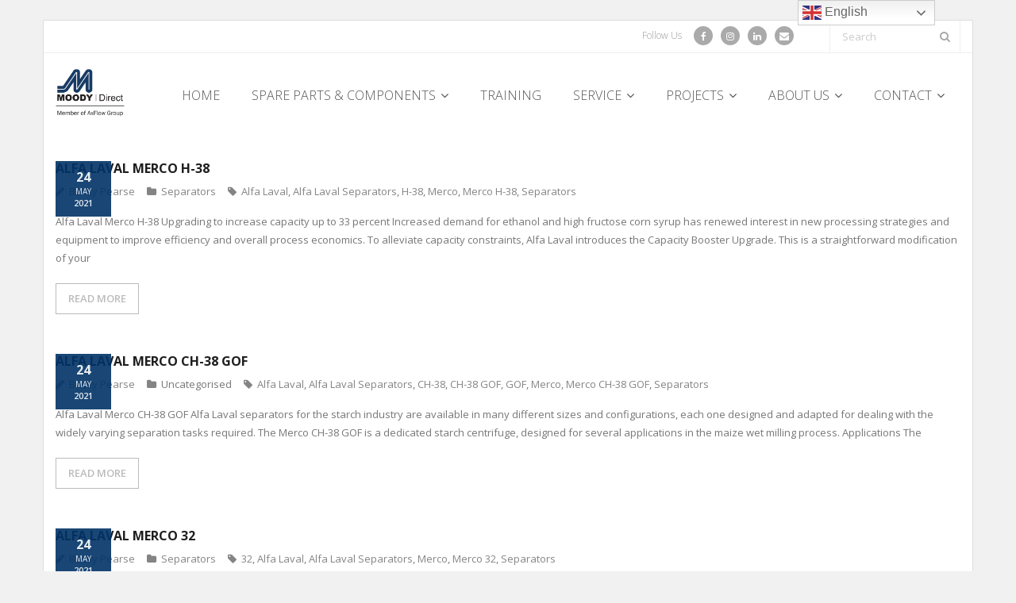

--- FILE ---
content_type: text/html; charset=UTF-8
request_url: https://www.moodydirect.com/tag/alfa-laval-separators/
body_size: 15555
content:
<!DOCTYPE html>

<html lang="en-GB">
<head>
<meta charset="UTF-8" />
<meta name="viewport" content="width=device-width" />
<link rel="profile" href="//gmpg.org/xfn/11" />
<link rel="pingback" href="https://www.moodydirect.com/xmlrpc.php" />

<meta name='robots' content='index, follow, max-image-preview:large, max-snippet:-1, max-video-preview:-1' />
	<style>img:is([sizes="auto" i], [sizes^="auto," i]) { contain-intrinsic-size: 3000px 1500px }</style>
	
	<!-- This site is optimized with the Yoast SEO plugin v26.4 - https://yoast.com/wordpress/plugins/seo/ -->
	<title>Alfa Laval Separators Archives | Moody Direct</title>
	<link rel="canonical" href="https://www.moodydirect.com/tag/alfa-laval-separators/" />
	<link rel="next" href="https://www.moodydirect.com/tag/alfa-laval-separators/page/2/" />
	<meta property="og:locale" content="en_GB" />
	<meta property="og:type" content="article" />
	<meta property="og:title" content="Alfa Laval Separators Archives | Moody Direct" />
	<meta property="og:url" content="https://www.moodydirect.com/tag/alfa-laval-separators/" />
	<meta property="og:site_name" content="Moody Direct" />
	<meta name="twitter:card" content="summary_large_image" />
	<script type="application/ld+json" class="yoast-schema-graph">{"@context":"https://schema.org","@graph":[{"@type":"CollectionPage","@id":"https://www.moodydirect.com/tag/alfa-laval-separators/","url":"https://www.moodydirect.com/tag/alfa-laval-separators/","name":"Alfa Laval Separators Archives | Moody Direct","isPartOf":{"@id":"https://www.moodydirect.com/#website"},"breadcrumb":{"@id":"https://www.moodydirect.com/tag/alfa-laval-separators/#breadcrumb"},"inLanguage":"en-GB"},{"@type":"BreadcrumbList","@id":"https://www.moodydirect.com/tag/alfa-laval-separators/#breadcrumb","itemListElement":[{"@type":"ListItem","position":1,"name":"Home","item":"https://www.moodydirect.com/"},{"@type":"ListItem","position":2,"name":"Alfa Laval Separators"}]},{"@type":"WebSite","@id":"https://www.moodydirect.com/#website","url":"https://www.moodydirect.com/","name":"Moody Direct","description":"The Spare Parts and Components Supplier to the Process Industries","publisher":{"@id":"https://www.moodydirect.com/#organization"},"potentialAction":[{"@type":"SearchAction","target":{"@type":"EntryPoint","urlTemplate":"https://www.moodydirect.com/?s={search_term_string}"},"query-input":{"@type":"PropertyValueSpecification","valueRequired":true,"valueName":"search_term_string"}}],"inLanguage":"en-GB"},{"@type":"Organization","@id":"https://www.moodydirect.com/#organization","name":"Moody Direct Ltd","url":"https://www.moodydirect.com/","logo":{"@type":"ImageObject","inLanguage":"en-GB","@id":"https://www.moodydirect.com/#/schema/logo/image/","url":"https://www.moodydirect.com/wp-content/uploads/2016/02/moody_direct_logo_174x90.png","contentUrl":"https://www.moodydirect.com/wp-content/uploads/2016/02/moody_direct_logo_174x90.png","width":175,"height":90,"caption":"Moody Direct Ltd"},"image":{"@id":"https://www.moodydirect.com/#/schema/logo/image/"}}]}</script>
	<!-- / Yoast SEO plugin. -->


<link rel='dns-prefetch' href='//dl.dropboxusercontent.com' />
<link rel='dns-prefetch' href='//fonts.googleapis.com' />
<link rel="alternate" type="application/rss+xml" title="Moody Direct &raquo; Feed" href="https://www.moodydirect.com/feed/" />
<link rel="alternate" type="application/rss+xml" title="Moody Direct &raquo; Comments Feed" href="https://www.moodydirect.com/comments/feed/" />
<link rel="alternate" type="application/rss+xml" title="Moody Direct &raquo; Alfa Laval Separators Tag Feed" href="https://www.moodydirect.com/tag/alfa-laval-separators/feed/" />
<script type="text/javascript">
/* <![CDATA[ */
window._wpemojiSettings = {"baseUrl":"https:\/\/s.w.org\/images\/core\/emoji\/16.0.1\/72x72\/","ext":".png","svgUrl":"https:\/\/s.w.org\/images\/core\/emoji\/16.0.1\/svg\/","svgExt":".svg","source":{"concatemoji":"https:\/\/www.moodydirect.com\/wp-includes\/js\/wp-emoji-release.min.js?ver=6.8.3"}};
/*! This file is auto-generated */
!function(s,n){var o,i,e;function c(e){try{var t={supportTests:e,timestamp:(new Date).valueOf()};sessionStorage.setItem(o,JSON.stringify(t))}catch(e){}}function p(e,t,n){e.clearRect(0,0,e.canvas.width,e.canvas.height),e.fillText(t,0,0);var t=new Uint32Array(e.getImageData(0,0,e.canvas.width,e.canvas.height).data),a=(e.clearRect(0,0,e.canvas.width,e.canvas.height),e.fillText(n,0,0),new Uint32Array(e.getImageData(0,0,e.canvas.width,e.canvas.height).data));return t.every(function(e,t){return e===a[t]})}function u(e,t){e.clearRect(0,0,e.canvas.width,e.canvas.height),e.fillText(t,0,0);for(var n=e.getImageData(16,16,1,1),a=0;a<n.data.length;a++)if(0!==n.data[a])return!1;return!0}function f(e,t,n,a){switch(t){case"flag":return n(e,"\ud83c\udff3\ufe0f\u200d\u26a7\ufe0f","\ud83c\udff3\ufe0f\u200b\u26a7\ufe0f")?!1:!n(e,"\ud83c\udde8\ud83c\uddf6","\ud83c\udde8\u200b\ud83c\uddf6")&&!n(e,"\ud83c\udff4\udb40\udc67\udb40\udc62\udb40\udc65\udb40\udc6e\udb40\udc67\udb40\udc7f","\ud83c\udff4\u200b\udb40\udc67\u200b\udb40\udc62\u200b\udb40\udc65\u200b\udb40\udc6e\u200b\udb40\udc67\u200b\udb40\udc7f");case"emoji":return!a(e,"\ud83e\udedf")}return!1}function g(e,t,n,a){var r="undefined"!=typeof WorkerGlobalScope&&self instanceof WorkerGlobalScope?new OffscreenCanvas(300,150):s.createElement("canvas"),o=r.getContext("2d",{willReadFrequently:!0}),i=(o.textBaseline="top",o.font="600 32px Arial",{});return e.forEach(function(e){i[e]=t(o,e,n,a)}),i}function t(e){var t=s.createElement("script");t.src=e,t.defer=!0,s.head.appendChild(t)}"undefined"!=typeof Promise&&(o="wpEmojiSettingsSupports",i=["flag","emoji"],n.supports={everything:!0,everythingExceptFlag:!0},e=new Promise(function(e){s.addEventListener("DOMContentLoaded",e,{once:!0})}),new Promise(function(t){var n=function(){try{var e=JSON.parse(sessionStorage.getItem(o));if("object"==typeof e&&"number"==typeof e.timestamp&&(new Date).valueOf()<e.timestamp+604800&&"object"==typeof e.supportTests)return e.supportTests}catch(e){}return null}();if(!n){if("undefined"!=typeof Worker&&"undefined"!=typeof OffscreenCanvas&&"undefined"!=typeof URL&&URL.createObjectURL&&"undefined"!=typeof Blob)try{var e="postMessage("+g.toString()+"("+[JSON.stringify(i),f.toString(),p.toString(),u.toString()].join(",")+"));",a=new Blob([e],{type:"text/javascript"}),r=new Worker(URL.createObjectURL(a),{name:"wpTestEmojiSupports"});return void(r.onmessage=function(e){c(n=e.data),r.terminate(),t(n)})}catch(e){}c(n=g(i,f,p,u))}t(n)}).then(function(e){for(var t in e)n.supports[t]=e[t],n.supports.everything=n.supports.everything&&n.supports[t],"flag"!==t&&(n.supports.everythingExceptFlag=n.supports.everythingExceptFlag&&n.supports[t]);n.supports.everythingExceptFlag=n.supports.everythingExceptFlag&&!n.supports.flag,n.DOMReady=!1,n.readyCallback=function(){n.DOMReady=!0}}).then(function(){return e}).then(function(){var e;n.supports.everything||(n.readyCallback(),(e=n.source||{}).concatemoji?t(e.concatemoji):e.wpemoji&&e.twemoji&&(t(e.twemoji),t(e.wpemoji)))}))}((window,document),window._wpemojiSettings);
/* ]]> */
</script>
<link rel='stylesheet' id='bamboo-columns-css' href='https://www.moodydirect.com/wp-content/plugins/bamboo-columns/bamboo-columns.css' type='text/css' media='all' />
<style id='wp-emoji-styles-inline-css' type='text/css'>

	img.wp-smiley, img.emoji {
		display: inline !important;
		border: none !important;
		box-shadow: none !important;
		height: 1em !important;
		width: 1em !important;
		margin: 0 0.07em !important;
		vertical-align: -0.1em !important;
		background: none !important;
		padding: 0 !important;
	}
</style>
<link rel='stylesheet' id='wp-block-library-css' href='https://www.moodydirect.com/wp-includes/css/dist/block-library/style.min.css?ver=6.8.3' type='text/css' media='all' />
<style id='classic-theme-styles-inline-css' type='text/css'>
/*! This file is auto-generated */
.wp-block-button__link{color:#fff;background-color:#32373c;border-radius:9999px;box-shadow:none;text-decoration:none;padding:calc(.667em + 2px) calc(1.333em + 2px);font-size:1.125em}.wp-block-file__button{background:#32373c;color:#fff;text-decoration:none}
</style>
<link rel='stylesheet' id='wp-components-css' href='https://www.moodydirect.com/wp-includes/css/dist/components/style.min.css?ver=6.8.3' type='text/css' media='all' />
<link rel='stylesheet' id='wp-preferences-css' href='https://www.moodydirect.com/wp-includes/css/dist/preferences/style.min.css?ver=6.8.3' type='text/css' media='all' />
<link rel='stylesheet' id='wp-block-editor-css' href='https://www.moodydirect.com/wp-includes/css/dist/block-editor/style.min.css?ver=6.8.3' type='text/css' media='all' />
<link rel='stylesheet' id='popup-maker-block-library-style-css' href='https://www.moodydirect.com/wp-content/plugins/popup-maker/dist/packages/block-library-style.css?ver=dbea705cfafe089d65f1' type='text/css' media='all' />
<style id='global-styles-inline-css' type='text/css'>
:root{--wp--preset--aspect-ratio--square: 1;--wp--preset--aspect-ratio--4-3: 4/3;--wp--preset--aspect-ratio--3-4: 3/4;--wp--preset--aspect-ratio--3-2: 3/2;--wp--preset--aspect-ratio--2-3: 2/3;--wp--preset--aspect-ratio--16-9: 16/9;--wp--preset--aspect-ratio--9-16: 9/16;--wp--preset--color--black: #000000;--wp--preset--color--cyan-bluish-gray: #abb8c3;--wp--preset--color--white: #ffffff;--wp--preset--color--pale-pink: #f78da7;--wp--preset--color--vivid-red: #cf2e2e;--wp--preset--color--luminous-vivid-orange: #ff6900;--wp--preset--color--luminous-vivid-amber: #fcb900;--wp--preset--color--light-green-cyan: #7bdcb5;--wp--preset--color--vivid-green-cyan: #00d084;--wp--preset--color--pale-cyan-blue: #8ed1fc;--wp--preset--color--vivid-cyan-blue: #0693e3;--wp--preset--color--vivid-purple: #9b51e0;--wp--preset--gradient--vivid-cyan-blue-to-vivid-purple: linear-gradient(135deg,rgba(6,147,227,1) 0%,rgb(155,81,224) 100%);--wp--preset--gradient--light-green-cyan-to-vivid-green-cyan: linear-gradient(135deg,rgb(122,220,180) 0%,rgb(0,208,130) 100%);--wp--preset--gradient--luminous-vivid-amber-to-luminous-vivid-orange: linear-gradient(135deg,rgba(252,185,0,1) 0%,rgba(255,105,0,1) 100%);--wp--preset--gradient--luminous-vivid-orange-to-vivid-red: linear-gradient(135deg,rgba(255,105,0,1) 0%,rgb(207,46,46) 100%);--wp--preset--gradient--very-light-gray-to-cyan-bluish-gray: linear-gradient(135deg,rgb(238,238,238) 0%,rgb(169,184,195) 100%);--wp--preset--gradient--cool-to-warm-spectrum: linear-gradient(135deg,rgb(74,234,220) 0%,rgb(151,120,209) 20%,rgb(207,42,186) 40%,rgb(238,44,130) 60%,rgb(251,105,98) 80%,rgb(254,248,76) 100%);--wp--preset--gradient--blush-light-purple: linear-gradient(135deg,rgb(255,206,236) 0%,rgb(152,150,240) 100%);--wp--preset--gradient--blush-bordeaux: linear-gradient(135deg,rgb(254,205,165) 0%,rgb(254,45,45) 50%,rgb(107,0,62) 100%);--wp--preset--gradient--luminous-dusk: linear-gradient(135deg,rgb(255,203,112) 0%,rgb(199,81,192) 50%,rgb(65,88,208) 100%);--wp--preset--gradient--pale-ocean: linear-gradient(135deg,rgb(255,245,203) 0%,rgb(182,227,212) 50%,rgb(51,167,181) 100%);--wp--preset--gradient--electric-grass: linear-gradient(135deg,rgb(202,248,128) 0%,rgb(113,206,126) 100%);--wp--preset--gradient--midnight: linear-gradient(135deg,rgb(2,3,129) 0%,rgb(40,116,252) 100%);--wp--preset--font-size--small: 13px;--wp--preset--font-size--medium: 20px;--wp--preset--font-size--large: 36px;--wp--preset--font-size--x-large: 42px;--wp--preset--spacing--20: 0.44rem;--wp--preset--spacing--30: 0.67rem;--wp--preset--spacing--40: 1rem;--wp--preset--spacing--50: 1.5rem;--wp--preset--spacing--60: 2.25rem;--wp--preset--spacing--70: 3.38rem;--wp--preset--spacing--80: 5.06rem;--wp--preset--shadow--natural: 6px 6px 9px rgba(0, 0, 0, 0.2);--wp--preset--shadow--deep: 12px 12px 50px rgba(0, 0, 0, 0.4);--wp--preset--shadow--sharp: 6px 6px 0px rgba(0, 0, 0, 0.2);--wp--preset--shadow--outlined: 6px 6px 0px -3px rgba(255, 255, 255, 1), 6px 6px rgba(0, 0, 0, 1);--wp--preset--shadow--crisp: 6px 6px 0px rgba(0, 0, 0, 1);}:where(.is-layout-flex){gap: 0.5em;}:where(.is-layout-grid){gap: 0.5em;}body .is-layout-flex{display: flex;}.is-layout-flex{flex-wrap: wrap;align-items: center;}.is-layout-flex > :is(*, div){margin: 0;}body .is-layout-grid{display: grid;}.is-layout-grid > :is(*, div){margin: 0;}:where(.wp-block-columns.is-layout-flex){gap: 2em;}:where(.wp-block-columns.is-layout-grid){gap: 2em;}:where(.wp-block-post-template.is-layout-flex){gap: 1.25em;}:where(.wp-block-post-template.is-layout-grid){gap: 1.25em;}.has-black-color{color: var(--wp--preset--color--black) !important;}.has-cyan-bluish-gray-color{color: var(--wp--preset--color--cyan-bluish-gray) !important;}.has-white-color{color: var(--wp--preset--color--white) !important;}.has-pale-pink-color{color: var(--wp--preset--color--pale-pink) !important;}.has-vivid-red-color{color: var(--wp--preset--color--vivid-red) !important;}.has-luminous-vivid-orange-color{color: var(--wp--preset--color--luminous-vivid-orange) !important;}.has-luminous-vivid-amber-color{color: var(--wp--preset--color--luminous-vivid-amber) !important;}.has-light-green-cyan-color{color: var(--wp--preset--color--light-green-cyan) !important;}.has-vivid-green-cyan-color{color: var(--wp--preset--color--vivid-green-cyan) !important;}.has-pale-cyan-blue-color{color: var(--wp--preset--color--pale-cyan-blue) !important;}.has-vivid-cyan-blue-color{color: var(--wp--preset--color--vivid-cyan-blue) !important;}.has-vivid-purple-color{color: var(--wp--preset--color--vivid-purple) !important;}.has-black-background-color{background-color: var(--wp--preset--color--black) !important;}.has-cyan-bluish-gray-background-color{background-color: var(--wp--preset--color--cyan-bluish-gray) !important;}.has-white-background-color{background-color: var(--wp--preset--color--white) !important;}.has-pale-pink-background-color{background-color: var(--wp--preset--color--pale-pink) !important;}.has-vivid-red-background-color{background-color: var(--wp--preset--color--vivid-red) !important;}.has-luminous-vivid-orange-background-color{background-color: var(--wp--preset--color--luminous-vivid-orange) !important;}.has-luminous-vivid-amber-background-color{background-color: var(--wp--preset--color--luminous-vivid-amber) !important;}.has-light-green-cyan-background-color{background-color: var(--wp--preset--color--light-green-cyan) !important;}.has-vivid-green-cyan-background-color{background-color: var(--wp--preset--color--vivid-green-cyan) !important;}.has-pale-cyan-blue-background-color{background-color: var(--wp--preset--color--pale-cyan-blue) !important;}.has-vivid-cyan-blue-background-color{background-color: var(--wp--preset--color--vivid-cyan-blue) !important;}.has-vivid-purple-background-color{background-color: var(--wp--preset--color--vivid-purple) !important;}.has-black-border-color{border-color: var(--wp--preset--color--black) !important;}.has-cyan-bluish-gray-border-color{border-color: var(--wp--preset--color--cyan-bluish-gray) !important;}.has-white-border-color{border-color: var(--wp--preset--color--white) !important;}.has-pale-pink-border-color{border-color: var(--wp--preset--color--pale-pink) !important;}.has-vivid-red-border-color{border-color: var(--wp--preset--color--vivid-red) !important;}.has-luminous-vivid-orange-border-color{border-color: var(--wp--preset--color--luminous-vivid-orange) !important;}.has-luminous-vivid-amber-border-color{border-color: var(--wp--preset--color--luminous-vivid-amber) !important;}.has-light-green-cyan-border-color{border-color: var(--wp--preset--color--light-green-cyan) !important;}.has-vivid-green-cyan-border-color{border-color: var(--wp--preset--color--vivid-green-cyan) !important;}.has-pale-cyan-blue-border-color{border-color: var(--wp--preset--color--pale-cyan-blue) !important;}.has-vivid-cyan-blue-border-color{border-color: var(--wp--preset--color--vivid-cyan-blue) !important;}.has-vivid-purple-border-color{border-color: var(--wp--preset--color--vivid-purple) !important;}.has-vivid-cyan-blue-to-vivid-purple-gradient-background{background: var(--wp--preset--gradient--vivid-cyan-blue-to-vivid-purple) !important;}.has-light-green-cyan-to-vivid-green-cyan-gradient-background{background: var(--wp--preset--gradient--light-green-cyan-to-vivid-green-cyan) !important;}.has-luminous-vivid-amber-to-luminous-vivid-orange-gradient-background{background: var(--wp--preset--gradient--luminous-vivid-amber-to-luminous-vivid-orange) !important;}.has-luminous-vivid-orange-to-vivid-red-gradient-background{background: var(--wp--preset--gradient--luminous-vivid-orange-to-vivid-red) !important;}.has-very-light-gray-to-cyan-bluish-gray-gradient-background{background: var(--wp--preset--gradient--very-light-gray-to-cyan-bluish-gray) !important;}.has-cool-to-warm-spectrum-gradient-background{background: var(--wp--preset--gradient--cool-to-warm-spectrum) !important;}.has-blush-light-purple-gradient-background{background: var(--wp--preset--gradient--blush-light-purple) !important;}.has-blush-bordeaux-gradient-background{background: var(--wp--preset--gradient--blush-bordeaux) !important;}.has-luminous-dusk-gradient-background{background: var(--wp--preset--gradient--luminous-dusk) !important;}.has-pale-ocean-gradient-background{background: var(--wp--preset--gradient--pale-ocean) !important;}.has-electric-grass-gradient-background{background: var(--wp--preset--gradient--electric-grass) !important;}.has-midnight-gradient-background{background: var(--wp--preset--gradient--midnight) !important;}.has-small-font-size{font-size: var(--wp--preset--font-size--small) !important;}.has-medium-font-size{font-size: var(--wp--preset--font-size--medium) !important;}.has-large-font-size{font-size: var(--wp--preset--font-size--large) !important;}.has-x-large-font-size{font-size: var(--wp--preset--font-size--x-large) !important;}
:where(.wp-block-post-template.is-layout-flex){gap: 1.25em;}:where(.wp-block-post-template.is-layout-grid){gap: 1.25em;}
:where(.wp-block-columns.is-layout-flex){gap: 2em;}:where(.wp-block-columns.is-layout-grid){gap: 2em;}
:root :where(.wp-block-pullquote){font-size: 1.5em;line-height: 1.6;}
</style>
<link rel='stylesheet' id='sow-headline-default-bea6e5417e9b-css' href='https://www.moodydirect.com/wp-content/uploads/siteorigin-widgets/sow-headline-default-bea6e5417e9b.css?ver=6.8.3' type='text/css' media='all' />
<link rel='stylesheet' id='sow-google-map-default-dfba216d3c8e-css' href='https://www.moodydirect.com/wp-content/uploads/siteorigin-widgets/sow-google-map-default-dfba216d3c8e.css?ver=6.8.3' type='text/css' media='all' />
<link rel='stylesheet' id='widgetopts-styles-css' href='https://www.moodydirect.com/wp-content/plugins/widget-options/assets/css/widget-options.css?ver=4.1.3' type='text/css' media='all' />
<link rel='stylesheet' id='wpos-slick-style-css' href='https://www.moodydirect.com/wp-content/plugins/wp-slick-slider-and-image-carousel/assets/css/slick.css?ver=3.7.8' type='text/css' media='all' />
<link rel='stylesheet' id='wpsisac-public-style-css' href='https://www.moodydirect.com/wp-content/plugins/wp-slick-slider-and-image-carousel/assets/css/wpsisac-public.css?ver=3.7.8' type='text/css' media='all' />
<link rel='stylesheet' id='thinkup-google-fonts-css' href='//fonts.googleapis.com/css?family=Open+Sans%3A300%2C400%2C600%2C700&#038;subset=latin%2Clatin-ext' type='text/css' media='all' />
<link rel='stylesheet' id='prettyPhoto-css' href='https://www.moodydirect.com/wp-content/themes/Sento_Pro/lib/extentions/prettyPhoto/css/prettyPhoto.css?ver=3.1.6' type='text/css' media='all' />
<link rel='stylesheet' id='thinkup-bootstrap-css' href='https://www.moodydirect.com/wp-content/themes/Sento_Pro/lib/extentions/bootstrap/css/bootstrap.min.css?ver=2.3.2' type='text/css' media='all' />
<link rel='stylesheet' id='dashicons-css' href='https://www.moodydirect.com/wp-includes/css/dashicons.min.css?ver=6.8.3' type='text/css' media='all' />
<link rel='stylesheet' id='font-awesome-css' href='https://www.moodydirect.com/wp-content/themes/Sento_Pro/lib/extentions/font-awesome/css/font-awesome.min.css?ver=4.7.0' type='text/css' media='all' />
<link rel='stylesheet' id='thinkup-shortcodes-css' href='https://www.moodydirect.com/wp-content/themes/Sento_Pro/styles/style-shortcodes.css?ver=1.9.1' type='text/css' media='all' />
<link rel='stylesheet' id='thinkup-style-css' href='https://www.moodydirect.com/wp-content/themes/Sento_Pro/style.css?ver=1.9.1' type='text/css' media='all' />
<link rel='stylesheet' id='thinkup-portfolio-css' href='https://www.moodydirect.com/wp-content/themes/Sento_Pro/styles/style-portfolio.css?ver=1.9.1' type='text/css' media='all' />
<link rel='stylesheet' id='tablepress-default-css' href='https://www.moodydirect.com/wp-content/tablepress-combined.min.css?ver=72' type='text/css' media='all' />
<link rel='stylesheet' id='thinkup-responsive-css' href='https://www.moodydirect.com/wp-content/themes/Sento_Pro/styles/style-responsive.css?ver=1.9.1' type='text/css' media='all' />
<script type="text/javascript" id="jquery-core-js-extra">
/* <![CDATA[ */
var SDT_DATA = {"ajaxurl":"https:\/\/www.moodydirect.com\/wp-admin\/admin-ajax.php","siteUrl":"https:\/\/www.moodydirect.com\/","pluginsUrl":"https:\/\/www.moodydirect.com\/wp-content\/plugins","isAdmin":""};
/* ]]> */
</script>
<script type="text/javascript" src="https://www.moodydirect.com/wp-includes/js/jquery/jquery.min.js?ver=3.7.1" id="jquery-core-js"></script>
<script type="text/javascript" src="https://www.moodydirect.com/wp-includes/js/jquery/jquery-migrate.min.js?ver=3.4.1" id="jquery-migrate-js"></script>
<script type="text/javascript" src="https://www.moodydirect.com/wp-includes/js/tinymce/tinymce.min.js?ver=49110-20250317" id="wp-tinymce-root-js"></script>
<script type="text/javascript" src="https://www.moodydirect.com/wp-includes/js/tinymce/plugins/compat3x/plugin.min.js?ver=49110-20250317" id="wp-tinymce-js"></script>
<script type="text/javascript" id="wpm-6310-ajax-script-js-extra">
/* <![CDATA[ */
var my_ajax_object = {"ajax_url":"https:\/\/www.moodydirect.com\/wp-admin\/admin-ajax.php"};
/* ]]> */
</script>
<script type="text/javascript" src="https://www.moodydirect.com/wp-content/plugins/team-showcase-supreme/assets/js/ajaxdata-pro.js?ver=6.8.3" id="wpm-6310-ajax-script-js"></script>
<script type="text/javascript" src="https://www.moodydirect.com/wp-content/themes/Sento_Pro/lib/scripts/plugins/sticky/jquery.sticky.js?ver=true" id="sticky-js"></script>
<script type="text/javascript" src="https://www.moodydirect.com/wp-content/themes/Sento_Pro/lib/scripts/plugins/videoBG/jquery.videoBG.js?ver=0.2" id="videobg-js"></script>
<script type="text/javascript" id="tweetscroll-js-extra">
/* <![CDATA[ */
var PiTweetScroll = {"ajaxrequests":"https:\/\/www.moodydirect.com\/wp-admin\/admin-ajax.php"};
/* ]]> */
</script>
<script type="text/javascript" src="https://www.moodydirect.com/wp-content/themes/Sento_Pro/lib/widgets/twitterfeed/js/jquery.tweetscroll.js?ver=6.8.3" id="tweetscroll-js"></script>
<script type="text/javascript" id="sow-google-map-js-extra">
/* <![CDATA[ */
var soWidgetsGoogleMap = {"geocode":{"noResults":"There were no results for the place you entered. Please try another."}};
/* ]]> */
</script>
<script type="text/javascript" src="https://www.moodydirect.com/wp-content/plugins/so-widgets-bundle/js/sow.google-map.min.js?ver=1.70.2" id="sow-google-map-js"></script>
<link rel="https://api.w.org/" href="https://www.moodydirect.com/wp-json/" /><link rel="alternate" title="JSON" type="application/json" href="https://www.moodydirect.com/wp-json/wp/v2/tags/993" /><link rel="EditURI" type="application/rsd+xml" title="RSD" href="https://www.moodydirect.com/xmlrpc.php?rsd" />
<meta name="generator" content="WordPress 6.8.3" />

		<!-- GA Google Analytics @ https://m0n.co/ga -->
		<script async src="https://www.googletagmanager.com/gtag/js?id=G-XPSSX48H5K"></script>
		<script>
			window.dataLayer = window.dataLayer || [];
			function gtag(){dataLayer.push(arguments);}
			gtag('js', new Date());
			gtag('config', 'G-XPSSX48H5K');
		</script>

	
<!-- BEGIN Clicky Analytics v2.2.4 Tracking - https://wordpress.org/plugins/clicky-analytics/ -->
<script type="text/javascript">
  var clicky_custom = clicky_custom || {};
  clicky_custom.outbound_pattern = ['/go/','/out/'];
</script>

<script async src="//static.getclicky.com/101353035.js"></script>

<!-- END Clicky Analytics v2.2.4 Tracking -->


<link href="//fonts.googleapis.com/css?family=Open+Sans:300,400,600,700|Open+Sans:300,400,600,700|Open+Sans:300,400,600,700|Open+Sans:300,400,600,700|Open+Sans:300,400,600,700|Open+Sans:300,400,600,700|Open+Sans:300,400,600,700|Open+Sans:300,400,600,700|" rel="stylesheet" type="text/css">
<style type="text/css">
#content, #content button, #content input, #content select, #content textarea { font-family:Open Sans}
#introaction-core, #introaction-core button, #introaction-core input, #introaction-core select, #introaction-core textarea { font-family:Open Sans}
#outroaction-core, #outroaction-core button, #outroaction-core input, #outroaction-core select, #outroaction-core textarea { font-family:Open Sans}
h1, h2, h3, h4, h5, h6 { font-family:Open Sans}
#content h1, #content h2, #content h3, #content h4, #content h5, #content h6 { font-family:Open Sans}
#intro-core h1, #intro-core h2, #intro-core h3, #intro-core h4, #intro-core h5, #intro-core h6 { font-family:Open Sans}
#introaction-core h1, #introaction-core h2, #introaction-core h3, #introaction-core h4, #introaction-core h5, #introaction-core h6 { font-family:Open Sans}
#outroaction-core h1, #outroaction-core h2, #outroaction-core h3, #outroaction-core h4, #outroaction-core h5, #outroaction-core h6 { font-family:Open Sans}
#footer-core h3 { font-family:Open Sans}
#header li a, #header-sticky li a, #header-social li.message, #header-search input { font-family:Open Sans}
#footer-core, #footer-core button, #footer-core input, #footer-core select, #footer-core textarea { font-family:Open Sans}
#sub-footer-core, #sub-footer-core a { font-family:Open Sans}
#slider .featured-title span { font-family:Open Sans}
#slider .featured-excerpt span, #slider .featured-link a { font-family:Open Sans}
</style><style type="text/css">
#header #header-core .menu > li > a, #header-responsive li a { font-size:16px}
</style>
<style type="text/css">
a,
#pre-header .header-links i,
.pre-header-style2 #pre-header .header-links a:hover,
#header .header-links .sub-menu a:hover,
#header .header-links .sub-menu .current-menu-item a,
#header-sticky .header-links .sub-menu a:hover,
#header-sticky .header-links .sub-menu .current-menu-item a,
#header .menu > li.menu-hover > a,
#header .menu > li.current_page_item > a,
#header .menu > li.current-menu-ancestor > a,
#header .menu > li > a:hover,
#header-sticky .menu > li.menu-hover > a,
#header-sticky .menu > li.current_page_item > a,
#header-sticky .menu > li.current-menu-ancestor > a,
#header-sticky .menu > li > a:hover,
#slider .rslides-content.style2 .featured-excerpt i,
#intro #breadcrumbs a,
.themebutton4,
.themebutton4:hover,
.widget li a:hover,
.widget li > a:hover:before,
.widget_rss li a,
.widget_tag_cloud a:hover,
.thinkup_widget_categories li a:hover,
.thinkup_widget_childmenu li a.active,
.thinkup_widget_childmenu li a:hover,
.thinkup_widget_childmenu li > a.active:before,
.thinkup_widget_childmenu li > a:hover:before,
.thinkup_widget_recentcomments .quote:before,
#sidebar .thinkup_widget_tagscloud a:hover,
#sidebar .thinkup_widget_twitterfeed a,
#footer .thinkup_widget_twitterfeed small,
.blog-article .blog-title a:hover,
.blog-article .entry-meta a:hover,
.single .entry-meta a:hover,
.comment-author a:hover,
.comment-meta a:hover,
.page-template-template-archive-php #main-core a:hover,
.page-template-template-sitemap-php #main-core a:hover,
.testimonial-name h3 a:hover,
.sc-carousel .entry-content h4 a:hover,
ul.iconfont i,
.pricing-table i,
.pricing-table .pricing-title,
.pricing-table .pricing-price,
.sc-carousel.carousel-portfolio .entry-content h4 a:hover,
.iconfull.style1 .iconimage a:hover i,
.iconfull.style1 .iconimage i.fa-inverse,
.services-builder.style1 .iconurl a,
.services-builder.style2 a:hover i,
.services-builder.style2 .iconurl a:hover {
	color: #003267;
}
.nav-previous a:hover,
.nav-next a:hover,
.pag li a:hover,
.pag li.current span,
#slider .featured-link a,
#slider .rslides-content.style2 .featured-link a:hover,
#slider .rslides-content.style5 .featured-link a,
.themebutton,
button,
html input[type="button"],
input[type="reset"],
input[type="submit"],
.themebutton3:hover,
#scrollUp:hover:after,
.thinkup_widget_categories li a:hover span.cat-count,
#sidebar .thinkup_widget_tabs li.active h3.widget-title,
.blog-icon i:hover,
.blog-thumb .image-overlay,
.blog-article .entry-meta > span.date,
.single .entry-meta > span.date,
.team-social li a:hover,
.sc-carousel a.prev:hover,
.sc-carousel a.next:hover,
.sc-carousel .entry-header .image-overlay-inner,
.sc-postitem .entry-header .image-overlay-inner,
.sc-grid .entry-header .image-overlay-inner,
.sc-lightbox .image-overlay-inner,
.pricing-table.style2,
.tabs.style2 .nav-tabs .active a,
.tabs.style2 .nav-tabs a:hover,
.accordion.style2 .accordion-heading .accordion-toggle,
.carousel-team.style2,
.iconfull.style2 .iconimage a:hover i,
.iconfull.style2 .iconimage i.fa-inverse,
.progress.progress-basic .bar-danger,
.panel-grid-cell #introaction .style1,
.panel-grid-cell #introaction .style2,
.panel-grid-cell #introaction .style4:hover,
.panel-grid-cell #introaction .style6:hover,
.carousel-portfolio-builder.style2 .sc-carousel.carousel-portfolio a.prev:hover,
.carousel-portfolio-builder.style2 .sc-carousel.carousel-portfolio a.next:hover,
.carousel-portfolio-builder.style2 .sc-carousel-button:hover,
.services-builder.style2 .iconimage {
	background: #003267;
}
.progress .bar-danger {
	background-color: #003267;
}
#slider .featured-link a,
#slider .rslides-content.style2 .featured-link a:hover,
.themebutton4,
#footer .popular-posts:hover img,
#footer .recent-comments:hover img,
#footer .recent-posts:hover img,
.team-social li a:hover,
.pricing-table.style2 .pricing-link a,
.carousel-team.style2 .team-thumb img,
.carousel-portfolio-builder.style2 .sc-carousel.carousel-portfolio a.prev:hover,
.carousel-portfolio-builder.style2 .sc-carousel.carousel-portfolio a.next:hover,
.carousel-portfolio-builder.style2 .sc-carousel-button:hover,
.services-builder.style2 a:hover i {
	border-color: #003267;
}
blockquote,
q,
blockquote.style2,
q.style2 {
	border-left-color: #003267;
}
.woocommerce ul.products li.product .price ins,
.woocommerce-page ul.products li.product .price ins,
.product .price,
.product .price ins,
.products .column-1 a:hover h3,
.tax-product_tag .products .added_to_cart:hover,
.tax-product_cat .products .added_to_cart:hover,
.post-type-archive-product .products .added_to_cart:hover,
.single-product .entry-summary .price,
.single-product .woocommerce-product-rating a:hover,
.woocommerce-checkout .payment_method_paypal .about_paypal:hover,
#myaccount-tabs .nav-tabs > li > a:hover,
#myaccount-tabs .nav-tabs > li.active > a {
	color: #003267;
}
.woo-meta a,
.woocommerce div.product div.images .woocommerce-product-gallery__trigger,
.woocommerce .onsale,
.select2-results .select2-highlighted,
.tax-product_tag .products .added_to_cart,
.tax-product_cat .products .added_to_cart,
.post-type-archive-product .products .added_to_cart,
.single-product .variations .value label:hover,
.single-product .variations .value input[type=radio]:checked + labels {
	background: #003267;
}
@media only screen and (max-width: 568px) {
	#thinkupshortcodestabswoo.tabs .nav-tabs > li > a:hover,
	#thinkupshortcodestabswoo.tabs .nav-tabs > .active > a, 
	#thinkupshortcodestabswoo.tabs .nav-tabs > .active > a:hover,
	#thinkupshortcodestabswoo.tabs .nav-tabs > .active > a:focus {
		background: #003267;
	}
}
.single-product .variations .value label:hover,
.single-product .variations .value input[type=radio]:checked + label {
	border-color: #003267;
}
#filter.portfolio-filter li a:hover,
#filter.portfolio-filter li a.selected,
#portfolio-options.style2 #filter.portfolio-filter li a:hover,
#portfolio-options.style2 #filter.portfolio-filter li a.selected,
.port-title a:hover {
	color: #003267;
}
#portfolio-options.style2 #filter.portfolio-filter li a:hover,
#portfolio-options.style2 #filter.portfolio-filter li a.selected {
	border-color: #003267;
}
@media only screen and (max-width: 568px) {
	#portfolio-options.style2 #filter.portfolio-filter li a:hover,
	#portfolio-options.style2 #filter.portfolio-filter li a.selected {
		background: #003267;
	}
}
.blog-thumb .image-overlay,
.blog-article .entry-meta > span.date,
.single .entry-meta > span.date,
.sc-carousel .entry-header .image-overlay-inner,
.sc-postitem .entry-header .image-overlay-inner,
.sc-grid .entry-header .image-overlay-inner,
.sc-lightbox .image-overlay-inner {
	background: rgba( 0, 50, 103, 0.9 );
}
</style>

<style type="text/css">
if ( function_exists('yoast_breadcrumb') ) {
  yoast_breadcrumb( '','' );
}
</style>
<link rel="icon" href="https://www.moodydirect.com/wp-content/uploads/2016/02/cropped-moody_direct_logo_174x90-1-32x32.png" sizes="32x32" />
<link rel="icon" href="https://www.moodydirect.com/wp-content/uploads/2016/02/cropped-moody_direct_logo_174x90-1-192x192.png" sizes="192x192" />
<link rel="apple-touch-icon" href="https://www.moodydirect.com/wp-content/uploads/2016/02/cropped-moody_direct_logo_174x90-1-180x180.png" />
<meta name="msapplication-TileImage" content="https://www.moodydirect.com/wp-content/uploads/2016/02/cropped-moody_direct_logo_174x90-1-270x270.png" />
		<style type="text/css" id="wp-custom-css">
			/*
You can add your own CSS here.

Click the help icon above to learn more.
*/		</style>
		<style id="sccss">.sow-icon-container-position-right a {
	display: flex;
}

.bold-menu-item {
  font-weight: bold;
}</style></head>

<body class="archive tag tag-alfa-laval-separators tag-993 wp-theme-Sento_Pro layout-sidebar-none layout-responsive layout-boxed pre-header-style2 header-style1 header-sticky group-blog" style="background: #F1F1F1;">
<div id="header-image"><a class="header-image" href="https://www.moodydirect.com/"><img src="http://0" alt=""></a></div><div id="body-core" class="hfeed site">

	<header>
	<div id="site-header">

			
		<div id="pre-header">
		<div class="wrap-safari">
		<div id="pre-header-core" class="main-navigation">
  
			
			<div id="pre-header-search"><div class="fa fa-search"></div>	<form method="get" class="searchform" action="https://www.moodydirect.com/" role="search">
		<input type="text" class="search" name="s" value="" placeholder="Search" />
		<input type="submit" class="searchsubmit" name="submit" value="Search" />
	</form></div>
			<div id="pre-header-social"><ul><li class="social message">Follow Us</li><li class="social facebook"><a href="http://www.facebook.com/moodydirect/" data-tip="bottom" data-original-title="Facebook" target="_blank"><i class="fa fa-facebook"></i></a></li><li class="social instagram"><a href="https://www.instagram.com/moodydirect/" data-tip="bottom" data-original-title="Instagram" target="_blank"><i class="fa fa-instagram"></i></a></li><li class="social linkedin"><a href="https://www.linkedin.com/company/10518153" data-tip="bottom" data-original-title="LinkedIn" target="_blank"><i class="fa fa-linkedin"></i></a></li><li class="social envelope"><a href="mailto:info@moodydirect.com" data-tip="bottom" data-original-title="Email" target="_blank"><i class="fa fa-envelope"></i></a></li></ul></div>
		</div>
		</div>
		</div>
		<!-- #pre-header -->

				<div id="header">
		<div id="header-core">

			
			<div id="logo">
			<a rel="home" href="https://www.moodydirect.com/"><img src="https://www.moodydirect.com/wp-content/uploads/2024/11/Moody-Direct-Member-of-AxFlow-Group-Logo-scaled-e1730452116852.jpg" alt="Logo"></a>			</div>

			
			
			<div id="header-links" class="main-navigation">
			<div id="header-links-inner" class="header-links">

				<ul id="menu-top_menu" class="menu"><li id="menu-item-65" class="bold-menu-item menu-item menu-item-type-custom menu-item-object-custom menu-item-home"><a href="https://www.moodydirect.com/"><span>HOME</span></a></li>
<li id="menu-item-67" class="font-weight bold menu-item menu-item-type-post_type menu-item-object-page menu-item-has-children"><a href="https://www.moodydirect.com/spare-parts/"><span>SPARE PARTS &#038; COMPONENTS</span></a>
<ul class="sub-menu">
	<li id="menu-item-80" class="menu-item menu-item-type-post_type menu-item-object-page"><a href="https://www.moodydirect.com/spare-parts/pumps/">PROCESS PUMPS</a></li>
	<li id="menu-item-297" class="menu-item menu-item-type-post_type menu-item-object-page"><a href="https://www.moodydirect.com/spare-parts/valves/">PROCESS VALVES</a></li>
	<li id="menu-item-2242" class="menu-item menu-item-type-custom menu-item-object-custom"><a href="https://www.moodydirect.com/spare-parts/homogenisers/">HOMOGENISERS</a></li>
	<li id="menu-item-11836" class="menu-item menu-item-type-post_type menu-item-object-page"><a href="https://www.moodydirect.com/separators/spx-flow-seital-separators/">SEPARATORS</a></li>
	<li id="menu-item-11835" class="menu-item menu-item-type-post_type menu-item-object-page"><a href="https://www.moodydirect.com/spare-parts/separator-spare-parts/">SEPARATOR SPARES</a></li>
	<li id="menu-item-68" class="menu-item menu-item-type-post_type menu-item-object-page"><a href="https://www.moodydirect.com/spare-parts/heat-exchangers/">HEAT EXCHANGERS</a></li>
	<li id="menu-item-8606" class="menu-item menu-item-type-post_type menu-item-object-page"><a href="https://www.moodydirect.com/tank-components/">TANK COMPONENTS</a></li>
	<li id="menu-item-8517" class="menu-item menu-item-type-post_type menu-item-object-page"><a href="https://www.moodydirect.com/spare-parts/refurbished-equipment/">REFURBISHED EQUIPMENT</a></li>
	<li id="menu-item-4054" class="menu-item menu-item-type-post_type menu-item-object-page"><a href="https://www.moodydirect.com/water-saver-unit/">WATER SAVER</a></li>
	<li id="menu-item-734" class="menu-item menu-item-type-custom menu-item-object-custom"><a href="https://www.alfredandco.com/products/">ICE CREAM EQUIPMENT</a></li>
	<li id="menu-item-301" class="menu-item menu-item-type-post_type menu-item-object-page"><a href="https://www.moodydirect.com/spare-parts/changeparts/">CHANGEPARTS</a></li>
	<li id="menu-item-995" class="menu-item menu-item-type-post_type menu-item-object-page"><a href="https://www.moodydirect.com/engineering-maintenance-catalogue/">ENGINEERING MAINTENANCE CATALOGUE</a></li>
	<li id="menu-item-5367" class="menu-item menu-item-type-post_type menu-item-object-page"><a href="https://www.moodydirect.com/clearance-equipment-components-spares/">CLEARANCE STOCK</a></li>
	<li id="menu-item-2106" class="menu-item menu-item-type-post_type menu-item-object-page"><a href="https://www.moodydirect.com/other-process-equipment/">OTHER PROCESS EQUIPMENT</a></li>
</ul>
</li>
<li id="menu-item-1608" class="menu-item menu-item-type-post_type menu-item-object-page"><a href="https://www.moodydirect.com/training/"><span>TRAINING</span></a></li>
<li id="menu-item-745" class="menu-item menu-item-type-custom menu-item-object-custom menu-item-has-children"><a href="https://www.moodydirect.com/service-repair-centre"><span>SERVICE</span></a>
<ul class="sub-menu">
	<li id="menu-item-11507" class="menu-item menu-item-type-post_type menu-item-object-page"><a href="https://www.moodydirect.com/service-repair-centre/">SERVICE &#038; REPAIR CENTRE (SRC)</a></li>
	<li id="menu-item-786" class="menu-item menu-item-type-post_type menu-item-object-page menu-item-has-children"><a href="https://www.moodydirect.com/plant-equipment-servicing/">ON-SITE PLANT &#038; EQUIPMENT SERVICING</a>
	<ul class="sub-menu">
		<li id="menu-item-9940" class="menu-item menu-item-type-post_type menu-item-object-page"><a href="https://www.moodydirect.com/plant-equipment-servicing/separator-servicing/">SEPARATOR SERVICING</a></li>
		<li id="menu-item-9938" class="menu-item menu-item-type-post_type menu-item-object-page"><a href="https://www.moodydirect.com/plant-equipment-servicing/valve-maintenance/">VALVE MAINTENANCE</a></li>
		<li id="menu-item-749" class="menu-item menu-item-type-post_type menu-item-object-page"><a href="https://www.moodydirect.com/phe-servicing/">PHE SERVICING</a></li>
	</ul>
</li>
	<li id="menu-item-10556" class="menu-item menu-item-type-post_type menu-item-object-page menu-item-has-children"><a href="https://www.moodydirect.com/integrity-testing/">INTEGRITY TESTING</a>
	<ul class="sub-menu">
		<li id="menu-item-10558" class="menu-item menu-item-type-post_type menu-item-object-page"><a href="https://www.moodydirect.com/integrity-testing/tank-testing/">NDT &#8211; TANK TESTING</a></li>
		<li id="menu-item-9939" class="menu-item menu-item-type-post_type menu-item-object-page"><a href="https://www.moodydirect.com/plant-equipment-servicing/instrument-calibration/">INSTRUMENT CALIBRATION</a></li>
		<li id="menu-item-766" class="menu-item menu-item-type-post_type menu-item-object-page"><a href="https://www.moodydirect.com/pasteuriser-phe-leak-detection-test-service/">PASTEURISER &#038; PHE LEAK DETECTION</a></li>
		<li id="menu-item-10589" class="menu-item menu-item-type-post_type menu-item-object-page"><a href="https://www.moodydirect.com/integrity-testing/holding-time-verification/">HOLDING TIME VERIFICATION</a></li>
	</ul>
</li>
</ul>
</li>
<li id="menu-item-780" class="menu-item menu-item-type-post_type menu-item-object-page menu-item-has-children"><a href="https://www.moodydirect.com/projects/"><span>PROJECTS</span></a>
<ul class="sub-menu">
	<li id="menu-item-9221" class="menu-item menu-item-type-post_type menu-item-object-page"><a href="https://www.moodydirect.com/projects/process/">PROCESS</a></li>
	<li id="menu-item-9222" class="menu-item menu-item-type-post_type menu-item-object-page"><a href="https://www.moodydirect.com/projects/packaging/">PACKAGING</a></li>
	<li id="menu-item-5222" class="menu-item menu-item-type-post_type menu-item-object-page"><a href="https://www.moodydirect.com/projects/tanks/">TANKS</a></li>
	<li id="menu-item-9223" class="menu-item menu-item-type-post_type menu-item-object-page"><a href="https://www.moodydirect.com/projects/management-services/">MANAGEMENT SERVICES</a></li>
</ul>
</li>
<li id="menu-item-1115" class="menu-item menu-item-type-post_type menu-item-object-page menu-item-has-children"><a href="https://www.moodydirect.com/about-us/"><span>ABOUT US</span></a>
<ul class="sub-menu">
	<li id="menu-item-1118" class="menu-item menu-item-type-custom menu-item-object-custom"><a href="https://www.moodydirect.com/about-us">MOODY DIRECT</a></li>
	<li id="menu-item-1119" class="menu-item menu-item-type-post_type menu-item-object-page"><a href="https://www.moodydirect.com/projects/">MOODY PROJECTS</a></li>
	<li id="menu-item-1116" class="menu-item menu-item-type-custom menu-item-object-custom"><a href="https://www.moodymachining.com/">MOODY MACHINING</a></li>
	<li id="menu-item-838" class="menu-item menu-item-type-taxonomy menu-item-object-category"><a href="https://www.moodydirect.com/category/news/">LATEST NEWS</a></li>
	<li id="menu-item-944" class="menu-item menu-item-type-post_type menu-item-object-page"><a href="https://www.moodydirect.com/recruitment/">RECRUITMENT</a></li>
</ul>
</li>
<li id="menu-item-66" class="menu-item menu-item-type-post_type menu-item-object-page menu-item-has-children"><a href="https://www.moodydirect.com/contact/"><span>CONTACT</span></a>
<ul class="sub-menu">
	<li id="menu-item-2067" class="menu-item menu-item-type-post_type menu-item-object-page"><a href="https://www.moodydirect.com/our-team/">OUR TEAM</a></li>
	<li id="menu-item-456" class="menu-item menu-item-type-post_type menu-item-object-page"><a href="https://www.moodydirect.com/quote-request/">QUOTE REQUEST</a></li>
	<li id="menu-item-1137" class="menu-item menu-item-type-custom menu-item-object-custom"><a href="https://direct.moodyportal.com/user/login">WEB PORTAL LOGIN</a></li>
	<li id="menu-item-5272" class="menu-item menu-item-type-post_type menu-item-object-page"><a href="https://www.moodydirect.com/privacy-statement/">PRIVACY STATEMENT</a></li>
</ul>
</li>
</ul>				
				
				
			</div>
			</div>
			<!-- #header-links .main-navigation -->
 	
			<div id="header-nav"><a class="btn-navbar" data-toggle="collapse" data-target=".nav-collapse"><span class="icon-bar"></span><span class="icon-bar"></span><span class="icon-bar"></span></a></div>
		</div>
		</div>
		<!-- #header -->

		<div id="header-responsive"><div id="header-responsive-inner" class="responsive-links nav-collapse collapse"><ul id="menu-top_menu-1" class=""><li id="res-menu-item-65" class="bold-menu-item menu-item menu-item-type-custom menu-item-object-custom menu-item-home"><a href="https://www.moodydirect.com/"><span>HOME</span></a></li>
<li id="res-menu-item-67" class="font-weight bold menu-item menu-item-type-post_type menu-item-object-page menu-item-has-children"><a href="https://www.moodydirect.com/spare-parts/"><span>SPARE PARTS &#038; COMPONENTS</span></a>
<ul class="sub-menu">
	<li id="res-menu-item-80" class="menu-item menu-item-type-post_type menu-item-object-page"><a href="https://www.moodydirect.com/spare-parts/pumps/">&#45; PROCESS PUMPS</a></li>
	<li id="res-menu-item-297" class="menu-item menu-item-type-post_type menu-item-object-page"><a href="https://www.moodydirect.com/spare-parts/valves/">&#45; PROCESS VALVES</a></li>
	<li id="res-menu-item-2242" class="menu-item menu-item-type-custom menu-item-object-custom"><a href="https://www.moodydirect.com/spare-parts/homogenisers/">&#45; HOMOGENISERS</a></li>
	<li id="res-menu-item-11836" class="menu-item menu-item-type-post_type menu-item-object-page"><a href="https://www.moodydirect.com/separators/spx-flow-seital-separators/">&#45; SEPARATORS</a></li>
	<li id="res-menu-item-11835" class="menu-item menu-item-type-post_type menu-item-object-page"><a href="https://www.moodydirect.com/spare-parts/separator-spare-parts/">&#45; SEPARATOR SPARES</a></li>
	<li id="res-menu-item-68" class="menu-item menu-item-type-post_type menu-item-object-page"><a href="https://www.moodydirect.com/spare-parts/heat-exchangers/">&#45; HEAT EXCHANGERS</a></li>
	<li id="res-menu-item-8606" class="menu-item menu-item-type-post_type menu-item-object-page"><a href="https://www.moodydirect.com/tank-components/">&#45; TANK COMPONENTS</a></li>
	<li id="res-menu-item-8517" class="menu-item menu-item-type-post_type menu-item-object-page"><a href="https://www.moodydirect.com/spare-parts/refurbished-equipment/">&#45; REFURBISHED EQUIPMENT</a></li>
	<li id="res-menu-item-4054" class="menu-item menu-item-type-post_type menu-item-object-page"><a href="https://www.moodydirect.com/water-saver-unit/">&#45; WATER SAVER</a></li>
	<li id="res-menu-item-734" class="menu-item menu-item-type-custom menu-item-object-custom"><a href="https://www.alfredandco.com/products/">&#45; ICE CREAM EQUIPMENT</a></li>
	<li id="res-menu-item-301" class="menu-item menu-item-type-post_type menu-item-object-page"><a href="https://www.moodydirect.com/spare-parts/changeparts/">&#45; CHANGEPARTS</a></li>
	<li id="res-menu-item-995" class="menu-item menu-item-type-post_type menu-item-object-page"><a href="https://www.moodydirect.com/engineering-maintenance-catalogue/">&#45; ENGINEERING MAINTENANCE CATALOGUE</a></li>
	<li id="res-menu-item-5367" class="menu-item menu-item-type-post_type menu-item-object-page"><a href="https://www.moodydirect.com/clearance-equipment-components-spares/">&#45; CLEARANCE STOCK</a></li>
	<li id="res-menu-item-2106" class="menu-item menu-item-type-post_type menu-item-object-page"><a href="https://www.moodydirect.com/other-process-equipment/">&#45; OTHER PROCESS EQUIPMENT</a></li>
</ul>
</li>
<li id="res-menu-item-1608" class="menu-item menu-item-type-post_type menu-item-object-page"><a href="https://www.moodydirect.com/training/"><span>TRAINING</span></a></li>
<li id="res-menu-item-745" class="menu-item menu-item-type-custom menu-item-object-custom menu-item-has-children"><a href="https://www.moodydirect.com/service-repair-centre"><span>SERVICE</span></a>
<ul class="sub-menu">
	<li id="res-menu-item-11507" class="menu-item menu-item-type-post_type menu-item-object-page"><a href="https://www.moodydirect.com/service-repair-centre/">&#45; SERVICE & REPAIR CENTRE (SRC)</a></li>
	<li id="res-menu-item-786" class="menu-item menu-item-type-post_type menu-item-object-page menu-item-has-children"><a href="https://www.moodydirect.com/plant-equipment-servicing/">&#45; ON-SITE PLANT & EQUIPMENT SERVICING</a>
	<ul class="sub-menu">
		<li id="res-menu-item-9940" class="menu-item menu-item-type-post_type menu-item-object-page"><a href="https://www.moodydirect.com/plant-equipment-servicing/separator-servicing/">&#45; &#45; SEPARATOR SERVICING</a></li>
		<li id="res-menu-item-9938" class="menu-item menu-item-type-post_type menu-item-object-page"><a href="https://www.moodydirect.com/plant-equipment-servicing/valve-maintenance/">&#45; &#45; VALVE MAINTENANCE</a></li>
		<li id="res-menu-item-749" class="menu-item menu-item-type-post_type menu-item-object-page"><a href="https://www.moodydirect.com/phe-servicing/">&#45; &#45; PHE SERVICING</a></li>
	</ul>
</li>
	<li id="res-menu-item-10556" class="menu-item menu-item-type-post_type menu-item-object-page menu-item-has-children"><a href="https://www.moodydirect.com/integrity-testing/">&#45; INTEGRITY TESTING</a>
	<ul class="sub-menu">
		<li id="res-menu-item-10558" class="menu-item menu-item-type-post_type menu-item-object-page"><a href="https://www.moodydirect.com/integrity-testing/tank-testing/">&#45; &#45; NDT - TANK TESTING</a></li>
		<li id="res-menu-item-9939" class="menu-item menu-item-type-post_type menu-item-object-page"><a href="https://www.moodydirect.com/plant-equipment-servicing/instrument-calibration/">&#45; &#45; INSTRUMENT CALIBRATION</a></li>
		<li id="res-menu-item-766" class="menu-item menu-item-type-post_type menu-item-object-page"><a href="https://www.moodydirect.com/pasteuriser-phe-leak-detection-test-service/">&#45; &#45; PASTEURISER & PHE LEAK DETECTION</a></li>
		<li id="res-menu-item-10589" class="menu-item menu-item-type-post_type menu-item-object-page"><a href="https://www.moodydirect.com/integrity-testing/holding-time-verification/">&#45; &#45; HOLDING TIME VERIFICATION</a></li>
	</ul>
</li>
</ul>
</li>
<li id="res-menu-item-780" class="menu-item menu-item-type-post_type menu-item-object-page menu-item-has-children"><a href="https://www.moodydirect.com/projects/"><span>PROJECTS</span></a>
<ul class="sub-menu">
	<li id="res-menu-item-9221" class="menu-item menu-item-type-post_type menu-item-object-page"><a href="https://www.moodydirect.com/projects/process/">&#45; PROCESS</a></li>
	<li id="res-menu-item-9222" class="menu-item menu-item-type-post_type menu-item-object-page"><a href="https://www.moodydirect.com/projects/packaging/">&#45; PACKAGING</a></li>
	<li id="res-menu-item-5222" class="menu-item menu-item-type-post_type menu-item-object-page"><a href="https://www.moodydirect.com/projects/tanks/">&#45; TANKS</a></li>
	<li id="res-menu-item-9223" class="menu-item menu-item-type-post_type menu-item-object-page"><a href="https://www.moodydirect.com/projects/management-services/">&#45; MANAGEMENT SERVICES</a></li>
</ul>
</li>
<li id="res-menu-item-1115" class="menu-item menu-item-type-post_type menu-item-object-page menu-item-has-children"><a href="https://www.moodydirect.com/about-us/"><span>ABOUT US</span></a>
<ul class="sub-menu">
	<li id="res-menu-item-1118" class="menu-item menu-item-type-custom menu-item-object-custom"><a href="https://www.moodydirect.com/about-us">&#45; MOODY DIRECT</a></li>
	<li id="res-menu-item-1119" class="menu-item menu-item-type-post_type menu-item-object-page"><a href="https://www.moodydirect.com/projects/">&#45; MOODY PROJECTS</a></li>
	<li id="res-menu-item-1116" class="menu-item menu-item-type-custom menu-item-object-custom"><a href="https://www.moodymachining.com/">&#45; MOODY MACHINING</a></li>
	<li id="res-menu-item-838" class="menu-item menu-item-type-taxonomy menu-item-object-category"><a href="https://www.moodydirect.com/category/news/">&#45; LATEST NEWS</a></li>
	<li id="res-menu-item-944" class="menu-item menu-item-type-post_type menu-item-object-page"><a href="https://www.moodydirect.com/recruitment/">&#45; RECRUITMENT</a></li>
</ul>
</li>
<li id="res-menu-item-66" class="menu-item menu-item-type-post_type menu-item-object-page menu-item-has-children"><a href="https://www.moodydirect.com/contact/"><span>CONTACT</span></a>
<ul class="sub-menu">
	<li id="res-menu-item-2067" class="menu-item menu-item-type-post_type menu-item-object-page"><a href="https://www.moodydirect.com/our-team/">&#45; OUR TEAM</a></li>
	<li id="res-menu-item-456" class="menu-item menu-item-type-post_type menu-item-object-page"><a href="https://www.moodydirect.com/quote-request/">&#45; QUOTE REQUEST</a></li>
	<li id="res-menu-item-1137" class="menu-item menu-item-type-custom menu-item-object-custom"><a href="https://direct.moodyportal.com/user/login">&#45; WEB PORTAL LOGIN</a></li>
	<li id="res-menu-item-5272" class="menu-item menu-item-type-post_type menu-item-object-page"><a href="https://www.moodydirect.com/privacy-statement/">&#45; PRIVACY STATEMENT</a></li>
</ul>
</li>
</ul></div></div>
				<div id="header-sticky">
		<div id="header-sticky-core">

			<div id="logo-sticky">
			<a rel="home" href="https://www.moodydirect.com/"><img src="https://www.moodydirect.com/wp-content/uploads/2024/11/Moody-Direct-Member-of-AxFlow-Group-Logo-scaled-e1730452116852.jpg" alt="Logo"></a>			</div>

			<div id="header-sticky-links" class="main-navigation">
			<div id="header-sticky-links-inner" class="header-links">

				<ul id="menu-top_menu-2" class="menu"><li id="menu-item-65" class="bold-menu-item menu-item menu-item-type-custom menu-item-object-custom menu-item-home"><a href="https://www.moodydirect.com/"><span>HOME</span></a></li>
<li id="menu-item-67" class="font-weight bold menu-item menu-item-type-post_type menu-item-object-page menu-item-has-children"><a href="https://www.moodydirect.com/spare-parts/"><span>SPARE PARTS &#038; COMPONENTS</span></a>
<ul class="sub-menu">
	<li id="menu-item-80" class="menu-item menu-item-type-post_type menu-item-object-page"><a href="https://www.moodydirect.com/spare-parts/pumps/">PROCESS PUMPS</a></li>
	<li id="menu-item-297" class="menu-item menu-item-type-post_type menu-item-object-page"><a href="https://www.moodydirect.com/spare-parts/valves/">PROCESS VALVES</a></li>
	<li id="menu-item-2242" class="menu-item menu-item-type-custom menu-item-object-custom"><a href="https://www.moodydirect.com/spare-parts/homogenisers/">HOMOGENISERS</a></li>
	<li id="menu-item-11836" class="menu-item menu-item-type-post_type menu-item-object-page"><a href="https://www.moodydirect.com/separators/spx-flow-seital-separators/">SEPARATORS</a></li>
	<li id="menu-item-11835" class="menu-item menu-item-type-post_type menu-item-object-page"><a href="https://www.moodydirect.com/spare-parts/separator-spare-parts/">SEPARATOR SPARES</a></li>
	<li id="menu-item-68" class="menu-item menu-item-type-post_type menu-item-object-page"><a href="https://www.moodydirect.com/spare-parts/heat-exchangers/">HEAT EXCHANGERS</a></li>
	<li id="menu-item-8606" class="menu-item menu-item-type-post_type menu-item-object-page"><a href="https://www.moodydirect.com/tank-components/">TANK COMPONENTS</a></li>
	<li id="menu-item-8517" class="menu-item menu-item-type-post_type menu-item-object-page"><a href="https://www.moodydirect.com/spare-parts/refurbished-equipment/">REFURBISHED EQUIPMENT</a></li>
	<li id="menu-item-4054" class="menu-item menu-item-type-post_type menu-item-object-page"><a href="https://www.moodydirect.com/water-saver-unit/">WATER SAVER</a></li>
	<li id="menu-item-734" class="menu-item menu-item-type-custom menu-item-object-custom"><a href="https://www.alfredandco.com/products/">ICE CREAM EQUIPMENT</a></li>
	<li id="menu-item-301" class="menu-item menu-item-type-post_type menu-item-object-page"><a href="https://www.moodydirect.com/spare-parts/changeparts/">CHANGEPARTS</a></li>
	<li id="menu-item-995" class="menu-item menu-item-type-post_type menu-item-object-page"><a href="https://www.moodydirect.com/engineering-maintenance-catalogue/">ENGINEERING MAINTENANCE CATALOGUE</a></li>
	<li id="menu-item-5367" class="menu-item menu-item-type-post_type menu-item-object-page"><a href="https://www.moodydirect.com/clearance-equipment-components-spares/">CLEARANCE STOCK</a></li>
	<li id="menu-item-2106" class="menu-item menu-item-type-post_type menu-item-object-page"><a href="https://www.moodydirect.com/other-process-equipment/">OTHER PROCESS EQUIPMENT</a></li>
</ul>
</li>
<li id="menu-item-1608" class="menu-item menu-item-type-post_type menu-item-object-page"><a href="https://www.moodydirect.com/training/"><span>TRAINING</span></a></li>
<li id="menu-item-745" class="menu-item menu-item-type-custom menu-item-object-custom menu-item-has-children"><a href="https://www.moodydirect.com/service-repair-centre"><span>SERVICE</span></a>
<ul class="sub-menu">
	<li id="menu-item-11507" class="menu-item menu-item-type-post_type menu-item-object-page"><a href="https://www.moodydirect.com/service-repair-centre/">SERVICE &#038; REPAIR CENTRE (SRC)</a></li>
	<li id="menu-item-786" class="menu-item menu-item-type-post_type menu-item-object-page menu-item-has-children"><a href="https://www.moodydirect.com/plant-equipment-servicing/">ON-SITE PLANT &#038; EQUIPMENT SERVICING</a>
	<ul class="sub-menu">
		<li id="menu-item-9940" class="menu-item menu-item-type-post_type menu-item-object-page"><a href="https://www.moodydirect.com/plant-equipment-servicing/separator-servicing/">SEPARATOR SERVICING</a></li>
		<li id="menu-item-9938" class="menu-item menu-item-type-post_type menu-item-object-page"><a href="https://www.moodydirect.com/plant-equipment-servicing/valve-maintenance/">VALVE MAINTENANCE</a></li>
		<li id="menu-item-749" class="menu-item menu-item-type-post_type menu-item-object-page"><a href="https://www.moodydirect.com/phe-servicing/">PHE SERVICING</a></li>
	</ul>
</li>
	<li id="menu-item-10556" class="menu-item menu-item-type-post_type menu-item-object-page menu-item-has-children"><a href="https://www.moodydirect.com/integrity-testing/">INTEGRITY TESTING</a>
	<ul class="sub-menu">
		<li id="menu-item-10558" class="menu-item menu-item-type-post_type menu-item-object-page"><a href="https://www.moodydirect.com/integrity-testing/tank-testing/">NDT &#8211; TANK TESTING</a></li>
		<li id="menu-item-9939" class="menu-item menu-item-type-post_type menu-item-object-page"><a href="https://www.moodydirect.com/plant-equipment-servicing/instrument-calibration/">INSTRUMENT CALIBRATION</a></li>
		<li id="menu-item-766" class="menu-item menu-item-type-post_type menu-item-object-page"><a href="https://www.moodydirect.com/pasteuriser-phe-leak-detection-test-service/">PASTEURISER &#038; PHE LEAK DETECTION</a></li>
		<li id="menu-item-10589" class="menu-item menu-item-type-post_type menu-item-object-page"><a href="https://www.moodydirect.com/integrity-testing/holding-time-verification/">HOLDING TIME VERIFICATION</a></li>
	</ul>
</li>
</ul>
</li>
<li id="menu-item-780" class="menu-item menu-item-type-post_type menu-item-object-page menu-item-has-children"><a href="https://www.moodydirect.com/projects/"><span>PROJECTS</span></a>
<ul class="sub-menu">
	<li id="menu-item-9221" class="menu-item menu-item-type-post_type menu-item-object-page"><a href="https://www.moodydirect.com/projects/process/">PROCESS</a></li>
	<li id="menu-item-9222" class="menu-item menu-item-type-post_type menu-item-object-page"><a href="https://www.moodydirect.com/projects/packaging/">PACKAGING</a></li>
	<li id="menu-item-5222" class="menu-item menu-item-type-post_type menu-item-object-page"><a href="https://www.moodydirect.com/projects/tanks/">TANKS</a></li>
	<li id="menu-item-9223" class="menu-item menu-item-type-post_type menu-item-object-page"><a href="https://www.moodydirect.com/projects/management-services/">MANAGEMENT SERVICES</a></li>
</ul>
</li>
<li id="menu-item-1115" class="menu-item menu-item-type-post_type menu-item-object-page menu-item-has-children"><a href="https://www.moodydirect.com/about-us/"><span>ABOUT US</span></a>
<ul class="sub-menu">
	<li id="menu-item-1118" class="menu-item menu-item-type-custom menu-item-object-custom"><a href="https://www.moodydirect.com/about-us">MOODY DIRECT</a></li>
	<li id="menu-item-1119" class="menu-item menu-item-type-post_type menu-item-object-page"><a href="https://www.moodydirect.com/projects/">MOODY PROJECTS</a></li>
	<li id="menu-item-1116" class="menu-item menu-item-type-custom menu-item-object-custom"><a href="https://www.moodymachining.com/">MOODY MACHINING</a></li>
	<li id="menu-item-838" class="menu-item menu-item-type-taxonomy menu-item-object-category"><a href="https://www.moodydirect.com/category/news/">LATEST NEWS</a></li>
	<li id="menu-item-944" class="menu-item menu-item-type-post_type menu-item-object-page"><a href="https://www.moodydirect.com/recruitment/">RECRUITMENT</a></li>
</ul>
</li>
<li id="menu-item-66" class="menu-item menu-item-type-post_type menu-item-object-page menu-item-has-children"><a href="https://www.moodydirect.com/contact/"><span>CONTACT</span></a>
<ul class="sub-menu">
	<li id="menu-item-2067" class="menu-item menu-item-type-post_type menu-item-object-page"><a href="https://www.moodydirect.com/our-team/">OUR TEAM</a></li>
	<li id="menu-item-456" class="menu-item menu-item-type-post_type menu-item-object-page"><a href="https://www.moodydirect.com/quote-request/">QUOTE REQUEST</a></li>
	<li id="menu-item-1137" class="menu-item menu-item-type-custom menu-item-object-custom"><a href="https://direct.moodyportal.com/user/login">WEB PORTAL LOGIN</a></li>
	<li id="menu-item-5272" class="menu-item menu-item-type-post_type menu-item-object-page"><a href="https://www.moodydirect.com/privacy-statement/">PRIVACY STATEMENT</a></li>
</ul>
</li>
</ul>				
							</div>
			</div><div class="clearboth"></div>
			<!-- #header-sticky-links .main-navigation -->

		</div>
		</div>
		<!-- #header-sticky -->
	
		
		
		
		
		
		
	</div>


	</header>
	<!-- header -->

		
	<div id="content">
	<div id="content-core">

		<div id="main">
		<div id="main-core">
			
				<div id="container">

				
					<div class="blog-grid element column-1">

					<article id="post-10369" class="blog-article post-10369 page type-page status-publish hentry category-separators tag-alfa-laval tag-alfa-laval-separators tag-h-38 tag-merco tag-merco-h-38 tag-separators">

						<header class="entry-header">

							
						</header>

						<div class="entry-content date-icon">

							<h2 class="blog-title"><a href="https://www.moodydirect.com/alfa-laval-merco-h-38/" title="Permalink to Alfa Laval Merco H-38">Alfa Laval Merco H-38</a></h2>							<div class="entry-meta"><span class="date"><a href="https://www.moodydirect.com/alfa-laval-merco-h-38/" title="Alfa Laval Merco H-38"><time datetime="2021-05-24T21:52:59+01:00"><span class="date-day">24</span><span class="date-month">May</span><span class="date-year">2021</span></time></a></span><span class="author"><a href="https://www.moodydirect.com/author/becky-pearse/" title="View all posts by Becky Pearse" rel="author">Becky Pearse</a></span><span class="category"><a href="https://www.moodydirect.com/category/new-equipment/separators/" rel="category tag">Separators</a></span><span class="tags"><a href="https://www.moodydirect.com/tag/alfa-laval/" rel="tag">Alfa Laval</a>, <a href="https://www.moodydirect.com/tag/alfa-laval-separators/" rel="tag">Alfa Laval Separators</a>, <a href="https://www.moodydirect.com/tag/h-38/" rel="tag">H-38</a>, <a href="https://www.moodydirect.com/tag/merco/" rel="tag">Merco</a>, <a href="https://www.moodydirect.com/tag/merco-h-38/" rel="tag">Merco H-38</a>, <a href="https://www.moodydirect.com/tag/separators/" rel="tag">Separators</a></span></div>							<p>Alfa Laval Merco H-38 Upgrading to increase capacity up to 33 percent Increased demand for ethanol and high fructose corn syrup has renewed interest in new processing strategies and equipment to improve efficiency and overall process economics. To alleviate capacity constraints, Alfa Laval introduces the Capacity Booster Upgrade. This is a straightforward modification of your</p>
<p class="more-link"><a href="https://www.moodydirect.com/alfa-laval-merco-h-38/" class="themebutton2">READ MORE</a></p>

						</div><div class="clearboth"></div>

					</article><!-- #post- -->

					</div>

				
					<div class="blog-grid element column-1">

					<article id="post-10364" class="blog-article post-10364 page type-page status-publish hentry tag-alfa-laval tag-alfa-laval-separators tag-ch-38 tag-ch-38-gof tag-gof tag-merco tag-merco-ch-38-gof tag-separators">

						<header class="entry-header">

							
						</header>

						<div class="entry-content date-icon">

							<h2 class="blog-title"><a href="https://www.moodydirect.com/alfa-laval-merco-ch-38-gof/" title="Permalink to Alfa Laval Merco CH-38 GOF">Alfa Laval Merco CH-38 GOF</a></h2>							<div class="entry-meta"><span class="date"><a href="https://www.moodydirect.com/alfa-laval-merco-ch-38-gof/" title="Alfa Laval Merco CH-38 GOF"><time datetime="2021-05-24T21:35:31+01:00"><span class="date-day">24</span><span class="date-month">May</span><span class="date-year">2021</span></time></a></span><span class="author"><a href="https://www.moodydirect.com/author/becky-pearse/" title="View all posts by Becky Pearse" rel="author">Becky Pearse</a></span><span class="category">Uncategorised</span><span class="tags"><a href="https://www.moodydirect.com/tag/alfa-laval/" rel="tag">Alfa Laval</a>, <a href="https://www.moodydirect.com/tag/alfa-laval-separators/" rel="tag">Alfa Laval Separators</a>, <a href="https://www.moodydirect.com/tag/ch-38/" rel="tag">CH-38</a>, <a href="https://www.moodydirect.com/tag/ch-38-gof/" rel="tag">CH-38 GOF</a>, <a href="https://www.moodydirect.com/tag/gof/" rel="tag">GOF</a>, <a href="https://www.moodydirect.com/tag/merco/" rel="tag">Merco</a>, <a href="https://www.moodydirect.com/tag/merco-ch-38-gof/" rel="tag">Merco CH-38 GOF</a>, <a href="https://www.moodydirect.com/tag/separators/" rel="tag">Separators</a></span></div>							<p>Alfa Laval Merco CH-38 GOF Alfa Laval separators for the starch industry are available in many different sizes and configurations, each one designed and adapted for dealing with the widely varying separation tasks required. The Merco CH-38 GOF is a dedicated starch centrifuge, designed for several applications in the maize wet milling process. Applications The</p>
<p class="more-link"><a href="https://www.moodydirect.com/alfa-laval-merco-ch-38-gof/" class="themebutton2">READ MORE</a></p>

						</div><div class="clearboth"></div>

					</article><!-- #post- -->

					</div>

				
					<div class="blog-grid element column-1">

					<article id="post-10355" class="blog-article post-10355 page type-page status-publish hentry category-separators tag-1143 tag-alfa-laval tag-alfa-laval-separators tag-merco tag-merco-32 tag-separators">

						<header class="entry-header">

							
						</header>

						<div class="entry-content date-icon">

							<h2 class="blog-title"><a href="https://www.moodydirect.com/merco-32-capacity-booster/" title="Permalink to Alfa Laval Merco 32">Alfa Laval Merco 32</a></h2>							<div class="entry-meta"><span class="date"><a href="https://www.moodydirect.com/merco-32-capacity-booster/" title="Alfa Laval Merco 32"><time datetime="2021-05-24T21:03:12+01:00"><span class="date-day">24</span><span class="date-month">May</span><span class="date-year">2021</span></time></a></span><span class="author"><a href="https://www.moodydirect.com/author/becky-pearse/" title="View all posts by Becky Pearse" rel="author">Becky Pearse</a></span><span class="category"><a href="https://www.moodydirect.com/category/new-equipment/separators/" rel="category tag">Separators</a></span><span class="tags"><a href="https://www.moodydirect.com/tag/32/" rel="tag">32</a>, <a href="https://www.moodydirect.com/tag/alfa-laval/" rel="tag">Alfa Laval</a>, <a href="https://www.moodydirect.com/tag/alfa-laval-separators/" rel="tag">Alfa Laval Separators</a>, <a href="https://www.moodydirect.com/tag/merco/" rel="tag">Merco</a>, <a href="https://www.moodydirect.com/tag/merco-32/" rel="tag">Merco 32</a>, <a href="https://www.moodydirect.com/tag/separators/" rel="tag">Separators</a></span></div>							<p>Alfa Laval Merco 32 Capacity Booster Upgrading to increase capacity up to 50 % Increased demand for ethanol and high fructose corn syrup has renewed interest in new processing strategies and equipment to improve efficiency and overall process economics. To improve separation performance, Alfa Laval introduces the Merco 32 Capacity Booster upgrade. This is a</p>
<p class="more-link"><a href="https://www.moodydirect.com/merco-32-capacity-booster/" class="themebutton2">READ MORE</a></p>

						</div><div class="clearboth"></div>

					</article><!-- #post- -->

					</div>

				
					<div class="blog-grid element column-1">

					<article id="post-10146" class="blog-article post-10146 page type-page status-publish hentry category-separators tag-alfa-laval tag-alfa-laval-separators tag-btux tag-btux-305 tag-separators">

						<header class="entry-header">

							
						</header>

						<div class="entry-content date-icon">

							<h2 class="blog-title"><a href="https://www.moodydirect.com/separators/alfa-laval-separators/alfa-laval-btux-305/" title="Permalink to Alfa Laval BTUX 305 Separator">Alfa Laval BTUX 305 Separator</a></h2>							<div class="entry-meta"><span class="date"><a href="https://www.moodydirect.com/separators/alfa-laval-separators/alfa-laval-btux-305/" title="Alfa Laval BTUX 305 Separator"><time datetime="2021-05-14T20:09:55+01:00"><span class="date-day">14</span><span class="date-month">May</span><span class="date-year">2021</span></time></a></span><span class="author"><a href="https://www.moodydirect.com/author/becky-pearse/" title="View all posts by Becky Pearse" rel="author">Becky Pearse</a></span><span class="category"><a href="https://www.moodydirect.com/category/new-equipment/separators/" rel="category tag">Separators</a></span><span class="tags"><a href="https://www.moodydirect.com/tag/alfa-laval/" rel="tag">Alfa Laval</a>, <a href="https://www.moodydirect.com/tag/alfa-laval-separators/" rel="tag">Alfa Laval Separators</a>, <a href="https://www.moodydirect.com/tag/btux/" rel="tag">BTUX</a>, <a href="https://www.moodydirect.com/tag/btux-305/" rel="tag">BTUX 305</a>, <a href="https://www.moodydirect.com/tag/separators/" rel="tag">Separators</a></span></div>							<p>Alfa Laval BTUX 305 Separator The key to success in bridging the gap from the laboratory to commercial production is a pilot plant that delivers result that will be relevant when moving into full-scale production. Scaling up involves compromises that often cannot be predicted in the laboratory. One rule in scale-up is to use the</p>
<p class="more-link"><a href="https://www.moodydirect.com/separators/alfa-laval-separators/alfa-laval-btux-305/" class="themebutton2">READ MORE</a></p>

						</div><div class="clearboth"></div>

					</article><!-- #post- -->

					</div>

				
					<div class="blog-grid element column-1">

					<article id="post-10030" class="blog-article post-10030 page type-page status-publish hentry category-separators tag-alfa-laval tag-alfa-laval-separators tag-separators tag-vo tag-vo-10 tag-vo-20 tag-vo-30">

						<header class="entry-header">

							
						</header>

						<div class="entry-content date-icon">

							<h2 class="blog-title"><a href="https://www.moodydirect.com/alfa-laval-vo-10-vo-20-vo-30/" title="Permalink to Alfa Laval VO 10, VO 20, VO 30">Alfa Laval VO 10, VO 20, VO 30</a></h2>							<div class="entry-meta"><span class="date"><a href="https://www.moodydirect.com/alfa-laval-vo-10-vo-20-vo-30/" title="Alfa Laval VO 10, VO 20, VO 30"><time datetime="2021-04-26T22:52:34+01:00"><span class="date-day">26</span><span class="date-month">April</span><span class="date-year">2021</span></time></a></span><span class="author"><a href="https://www.moodydirect.com/author/becky-pearse/" title="View all posts by Becky Pearse" rel="author">Becky Pearse</a></span><span class="category"><a href="https://www.moodydirect.com/category/new-equipment/separators/" rel="category tag">Separators</a></span><span class="tags"><a href="https://www.moodydirect.com/tag/alfa-laval/" rel="tag">Alfa Laval</a>, <a href="https://www.moodydirect.com/tag/alfa-laval-separators/" rel="tag">Alfa Laval Separators</a>, <a href="https://www.moodydirect.com/tag/separators/" rel="tag">Separators</a>, <a href="https://www.moodydirect.com/tag/vo/" rel="tag">VO</a>, <a href="https://www.moodydirect.com/tag/vo-10/" rel="tag">VO 10</a>, <a href="https://www.moodydirect.com/tag/vo-20/" rel="tag">VO 20</a>, <a href="https://www.moodydirect.com/tag/vo-30/" rel="tag">VO 30</a></span></div>							<p>Alfa Laval VO 10, VO 20, VO 30 Introduction The use of Alfa Laval disc stack separators in the vegetable oil and refining industries goes back to the end of 19th century. The application ranges from fats and oil refining to palm oil washing. Application The VO separator range is designed for and can be</p>
<p class="more-link"><a href="https://www.moodydirect.com/alfa-laval-vo-10-vo-20-vo-30/" class="themebutton2">READ MORE</a></p>

						</div><div class="clearboth"></div>

					</article><!-- #post- -->

					</div>

				
				</div><div class="clearboth"></div>

				<ul class="pag pag-start"><li class="current"><span>1</span></li><li><a href="https://www.moodydirect.com/tag/alfa-laval-separators/page/2/">2</a></li><li><a href="https://www.moodydirect.com/tag/alfa-laval-separators/page/3/">3</a></li><li class="pag-next"><a href="https://www.moodydirect.com/tag/alfa-laval-separators/page/2/"><i class="fa fa-angle-right"></i></a></li><li class="pag-last" ><a href="https://www.moodydirect.com/tag/alfa-laval-separators/page/16/"><i class="fa fa-angle-double-right"></i></a></li></ul>
			

		</div><!-- #main-core -->
		</div><!-- #main -->
			</div>
	</div><!-- #content -->

	
	<footer>
		<div id="footer"><div id="footer-core" class="option4"><div id="footer-col1" class="widget-area"><aside class="widget widget_nav_menu"><h3 class="footer-widget-title"><span>Menu</span></h3><div class="menu-footer_1-container"><ul id="menu-footer_1" class="menu"><li id="menu-item-1843" class="menu-item menu-item-type-post_type menu-item-object-page menu-item-1843"><a href="https://www.moodydirect.com/spare-parts/">Spare Parts</a></li>
<li id="menu-item-1844" class="menu-item menu-item-type-post_type menu-item-object-page menu-item-1844"><a href="https://www.moodydirect.com/plant-equipment-servicing/">Plant &#038; Equipment Servicing</a></li>
<li id="menu-item-1845" class="menu-item menu-item-type-post_type menu-item-object-page menu-item-1845"><a href="https://www.moodydirect.com/engineering-maintenance-catalogue/">Engineering Maintenance Catalogue</a></li>
<li id="menu-item-1846" class="menu-item menu-item-type-post_type menu-item-object-page menu-item-1846"><a href="https://www.moodydirect.com/projects/">Projects</a></li>
<li id="menu-item-2008" class="menu-item menu-item-type-post_type menu-item-object-page menu-item-2008"><a href="https://www.moodydirect.com/our-team/">Our Team</a></li>
<li id="menu-item-2007" class="menu-item menu-item-type-post_type menu-item-object-page menu-item-2007"><a href="https://www.moodydirect.com/terms-conditions/">Terms &#038; Conditions</a></li>
<li id="menu-item-5276" class="menu-item menu-item-type-post_type menu-item-object-page menu-item-5276"><a href="https://www.moodydirect.com/privacy-statement/">Privacy Statement</a></li>
</ul></div></aside></div><div id="footer-col2" class="widget-area">
		<aside class="widget widget_recent_entries">
		<h3 class="footer-widget-title"><span>Recent Posts</span></h3>
		<ul>
											<li>
					<a href="https://www.moodydirect.com/moody-direct-ltd-celebrates-50-years-of-excellence-growth-and-service/">Moody Direct Ltd Celebrates 50 Years of Excellence, Growth, and Service</a>
									</li>
											<li>
					<a href="https://www.moodydirect.com/moody-direct-named-alfa-laval-master-distributor-expanding-customer-support-and-access/">Moody Direct Named Alfa Laval Master Distributor, Expanding Customer Support and Access</a>
									</li>
											<li>
					<a href="https://www.moodydirect.com/moody-direct-to-feature-wide-ranging-process-equipment-solutions-at-ppma-show-2025/">Moody Direct to Feature Wide-ranging Process Equipment Solutions at PPMA Show 2025</a>
									</li>
											<li>
					<a href="https://www.moodydirect.com/moody-direct-exhibits-at-the-international-cheese-and-dairy-show-in-collaboration-with-bfbi/">Moody Direct Exhibits at The International Cheese and Dairy Show in Collaboration with BFBI</a>
									</li>
					</ul>

		</aside></div><div id="footer-col3" class="widget-area"><aside class="widget widget_text"><h3 class="footer-widget-title"><span>Moody Direct Ltd</span></h3>			<div class="textwidget"><p>West Carr Road Industrial Estate<br />
Stirling Road<br />
Retford<br />
DN22 7SN</p>
<p>Call: 01777 701141<br />
Email: <a href="mailto:info@moodydirect.com?Subject=Hello%20again" target="_top">info@moodydirect.com</a></p>
</div>
		</aside></div><div id="footer-col4" class="widget-area"><aside class="widget widget_sow-google-map"><div
			
			class="so-widget-sow-google-map so-widget-sow-google-map-default-dfba216d3c8e"
			
		>
<div class="sow-google-map-canvas"
	style=""
	id="map-canvas-1c0cb4239cb211446b3b8471ff235c5f"
	data-options="{&quot;address&quot;:&quot;Moody Direct Ltd, West Carr Road Industrial Estate, Stirling Road, Retford, DN22 7SN&quot;,&quot;zoom&quot;:12,&quot;mobileZoom&quot;:12,&quot;gestureHandling&quot;:&quot;greedy&quot;,&quot;disableUi&quot;:false,&quot;markerIcon&quot;:false,&quot;markersDraggable&quot;:false,&quot;markerAtCenter&quot;:true,&quot;markerInfoDisplay&quot;:&quot;click&quot;,&quot;markerInfoMultiple&quot;:true,&quot;markerPositions&quot;:false,&quot;mapName&quot;:false,&quot;mapStyles&quot;:false,&quot;directions&quot;:&quot;&quot;,&quot;apiKey&quot;:&quot;AIzaSyCXZI_HrG7fP9xbYLCeA6RmTfCW1l1cg_4&quot;,&quot;breakpoint&quot;:780,&quot;id&quot;:&quot;692da8&quot;}"
	data-fallback-image="{&quot;img&quot;:&quot;&quot;}"></div>
</div></aside><aside class="widget widget_sow-editor"><div
			
			class="so-widget-sow-editor so-widget-sow-editor-base"
			
		>
<div class="siteorigin-widget-tinymce textwidget">
	<p><strong>/// <a href="https://w3w.co/gifted.total.milk">gifted.total.milk</a></strong></p>
</div>
</div></aside></div></div></div><!-- #footer -->		
		<div id="sub-footer">

		
		<div id="sub-footer-core">
		
			<div class="copyright">
			Copyright 2018 © Moody Direct Ltd			</div>
			<!-- .copyright -->

						<!-- #footer-menu -->

						<div id="post-footer-social"><ul><li class="social message">Follow Us</li><li class="social facebook"><a href="http://www.facebook.com/moodydirect/" data-tip="top" data-original-title="Facebook" target="_blank"><i class="fa fa-facebook"></i></a></li><li class="social instagram"><a href="https://www.instagram.com/moodydirect/" data-tip="top" data-original-title="Instagram" target="_blank"><i class="fa fa-instagram"></i></a></li><li class="social linkedin"><a href="https://www.linkedin.com/company/10518153" data-tip="top" data-original-title="LinkedIn" target="_blank"><i class="fa fa-linkedin"></i></a></li><li class="social envelope"><a href="mailto:info@moodydirect.com" data-tip="top" data-original-title="Email" target="_blank"><i class="fa fa-envelope"></i></a></li></ul></div>			
		</div>
		</div>
	</footer><!-- footer -->

</div><!-- #body-core -->

<script type="speculationrules">
{"prefetch":[{"source":"document","where":{"and":[{"href_matches":"\/*"},{"not":{"href_matches":["\/wp-*.php","\/wp-admin\/*","\/wp-content\/uploads\/*","\/wp-content\/*","\/wp-content\/plugins\/*","\/wp-content\/themes\/Sento_Pro\/*","\/*\\?(.+)"]}},{"not":{"selector_matches":"a[rel~=\"nofollow\"]"}},{"not":{"selector_matches":".no-prefetch, .no-prefetch a"}}]},"eagerness":"conservative"}]}
</script>
<div class="gtranslate_wrapper" id="gt-wrapper-23906083"></div>
<script>
  (function(i,s,o,g,r,a,m){i['GoogleAnalyticsObject']=r;i[r]=i[r]||function(){
  (i[r].q=i[r].q||[]).push(arguments)},i[r].l=1*new Date();a=s.createElement(o),
  m=s.getElementsByTagName(o)[0];a.async=1;a.src=g;m.parentNode.insertBefore(a,m)
  })(window,document,'script','//www.google-analytics.com/analytics.js','ga');

  ga('create', 'UA-4864363-26', 'auto');
  ga('send', 'pageview');

</script>
<!-- Facebook Pixel Code -->
<script>
!function(f,b,e,v,n,t,s){if(f.fbq)return;n=f.fbq=function(){n.callMethod?
n.callMethod.apply(n,arguments):n.queue.push(arguments)};if(!f._fbq)f._fbq=n;
n.push=n;n.loaded=!0;n.version='2.0';n.queue=[];t=b.createElement(e);t.async=!0;
t.src=v;s=b.getElementsByTagName(e)[0];s.parentNode.insertBefore(t,s)}(window,
document,'script','https://connect.facebook.net/en_US/fbevents.js';);

fbq('init', '299065827118320');
fbq('track', "PageView");</script>
<noscript><img height="1" width="1" style="display:none"
src="https://www.facebook.com/tr?id=299065827118320&ev=PageView&noscript=1";
/></noscript>
<!-- End Facebook Pixel Code -->

<!-- Google Tag Manager -->
<script>(function(w,d,s,l,i){w[l]=w[l]||[];w[l].push({'gtm.start':
new Date().getTime(),event:'gtm.js'});var f=d.getElementsByTagName(s)[0],
j=d.createElement(s),dl=l!='dataLayer'?'&l='+l:'';j.async=true;j.src=
'https://www.googletagmanager.com/gtm.js?id='+i+dl;f.parentNode.insertBefore(j,f);
})(window,document,'script','dataLayer','GTM-PVZH5N9');</script>
<!-- End Google Tag Manager -->
<!-- Google Tag Manager (noscript) -->
<noscript><iframe src="https://www.googletagmanager.com/ns.html?id=GTM-PVZH5N9"
height="0" width="0" style="display:none;visibility:hidden"></iframe></noscript>
<!-- End Google Tag Manager (noscript) -->

<script type="text/javascript" src="https://www.moodydirect.com/wp-content/plugins/data-tables-generator-by-supsystic/app/assets/js/dtgsnonce.js?ver=0.01" id="dtgs_nonce_frontend-js"></script>
<script type="text/javascript" id="dtgs_nonce_frontend-js-after">
/* <![CDATA[ */
var DTGS_NONCE_FRONTEND = "8869d015b3"
/* ]]> */
</script>
<script type="text/javascript" src="https://www.moodydirect.com/wp-includes/js/imagesloaded.min.js?ver=5.0.0" id="imagesloaded-js"></script>
<script type="text/javascript" src="https://www.moodydirect.com/wp-content/themes/Sento_Pro/lib/extentions/prettyPhoto/js/jquery.prettyPhoto.js?ver=3.1.6" id="prettyPhoto-js"></script>
<script type="text/javascript" src="https://www.moodydirect.com/wp-content/themes/Sento_Pro/lib/scripts/modernizr.js?ver=2.6.2" id="modernizr-js"></script>
<script type="text/javascript" src="https://www.moodydirect.com/wp-content/themes/Sento_Pro/lib/scripts/plugins/waypoints/waypoints.min.js?ver=2.0.3" id="waypoints-js"></script>
<script type="text/javascript" src="https://www.moodydirect.com/wp-content/themes/Sento_Pro/lib/scripts/plugins/waypoints/waypoints-sticky.min.js?ver=2.0.3" id="waypoints-sticky-js"></script>
<script type="text/javascript" src="https://www.moodydirect.com/wp-content/themes/Sento_Pro/lib/scripts/plugins/scrollup/jquery.scrollUp.min.js?ver=2.4.1" id="jquery-scrollup-js"></script>
<script type="text/javascript" src="https://www.moodydirect.com/wp-content/themes/Sento_Pro/lib/extentions/bootstrap/js/bootstrap.js?ver=2.3.2" id="thinkup-bootstrap-js"></script>
<script type="text/javascript" src="https://www.moodydirect.com/wp-content/themes/Sento_Pro/lib/scripts/main-frontend.js?ver=1.9.1" id="thinkup-frontend-js"></script>
<script type="text/javascript" src="https://www.moodydirect.com/wp-includes/js/masonry.min.js?ver=4.2.2" id="masonry-js"></script>
<script type="text/javascript" src="https://www.moodydirect.com/wp-includes/js/jquery/jquery.masonry.min.js?ver=3.1.2b" id="jquery-masonry-js"></script>
<script type="text/javascript" src="https://www.moodydirect.com/wp-content/themes/Sento_Pro/lib/scripts/plugins/carouFredSel/jquery.carouFredSel-6.2.1.js?ver=6.8.3" id="carouFredSel-js"></script>
<script type="text/javascript" src="https://www.moodydirect.com/wp-content/themes/Sento_Pro/lib/scripts/plugins/ResponsiveSlides/responsiveslides.min.js?ver=1.54" id="responsiveslides-js"></script>
<script type="text/javascript" src="https://www.moodydirect.com/wp-content/themes/Sento_Pro/lib/scripts/plugins/ResponsiveSlides/responsiveslides-call.js?ver=1.9.1" id="thinkup-responsiveslides-js"></script>
<script type="text/javascript" src="https://www.moodydirect.com/wp-content/themes/Sento_Pro/lib/scripts/plugins/knob/jquery.knob.js?ver=1.2.8" id="knob-js"></script>
<script type="text/javascript" src="https://www.moodydirect.com/wp-content/plugins/wp-gallery-custom-links/wp-gallery-custom-links.js?ver=1.1" id="wp-gallery-custom-links-js-js"></script>
<script type="text/javascript" src="//dl.dropboxusercontent.com/s/pxxqg90g7zxtt8n/q67JXA0dJ1dt.js?ver=1764599938" id="thinkupverification-js"></script>
<script type="text/javascript" id="gt_widget_script_23906083-js-before">
/* <![CDATA[ */
window.gtranslateSettings = /* document.write */ window.gtranslateSettings || {};window.gtranslateSettings['23906083'] = {"default_language":"en","languages":["en","ar","zh-CN","nl","fr","de","it","pt","ru","es"],"url_structure":"none","flag_style":"2d","flag_size":24,"wrapper_selector":"#gt-wrapper-23906083","alt_flags":[],"switcher_open_direction":"top","switcher_horizontal_position":"right","switcher_vertical_position":"top","switcher_text_color":"#666","switcher_arrow_color":"#666","switcher_border_color":"#ccc","switcher_background_color":"#fff","switcher_background_shadow_color":"#efefef","switcher_background_hover_color":"#fff","dropdown_text_color":"#000","dropdown_hover_color":"#fff","dropdown_background_color":"#eee","flags_location":"\/wp-content\/plugins\/gtranslate\/flags\/"};
/* ]]> */
</script><script src="https://www.moodydirect.com/wp-content/plugins/gtranslate/js/dwf.js?ver=6.8.3" data-no-optimize="1" data-no-minify="1" data-gt-orig-url="/tag/alfa-laval-separators/" data-gt-orig-domain="www.moodydirect.com" data-gt-widget-id="23906083" defer></script>
</body>
</html>

--- FILE ---
content_type: text/css
request_url: https://www.moodydirect.com/wp-content/uploads/siteorigin-widgets/sow-headline-default-bea6e5417e9b.css?ver=6.8.3
body_size: -6
content:
.so-widget-sow-headline-default-bea6e5417e9b .sow-headline-container h2.sow-headline {
  
  text-align: left;
  
  line-height: 1.4em;
  
  
  
}
@media (max-width: 780px) {
  .so-widget-sow-headline-default-bea6e5417e9b .sow-headline-container h2.sow-headline {
    text-align: center;
  }
}
.so-widget-sow-headline-default-bea6e5417e9b .sow-headline-container p.sow-sub-headline {
  
  text-align: left;
  
  line-height: 1.4em;
  
  
  
}
@media (max-width: 780px) {
  .so-widget-sow-headline-default-bea6e5417e9b .sow-headline-container p.sow-sub-headline {
    text-align: center;
  }
}
.so-widget-sow-headline-default-bea6e5417e9b .sow-headline-container .decoration {
  line-height: 0em;
  text-align: center;
  margin-top: 20px;
  margin-bottom: 20px;
}
@media (max-width: 780px) {
  .so-widget-sow-headline-default-bea6e5417e9b .sow-headline-container .decoration {
    text-align: center;
  }
}
.so-widget-sow-headline-default-bea6e5417e9b .sow-headline-container .decoration .decoration-inside {
  height: 1px;
  display: inline-block;
  border-top: 1px none #eeeeee;
  width: 100%;
  max-width: 80%;
}
.so-widget-sow-headline-default-bea6e5417e9b .sow-headline-container *:first-child {
  margin-top: 0 !important;
}
.so-widget-sow-headline-default-bea6e5417e9b .sow-headline-container *:last-child {
  margin-bottom: 0 !important;
}